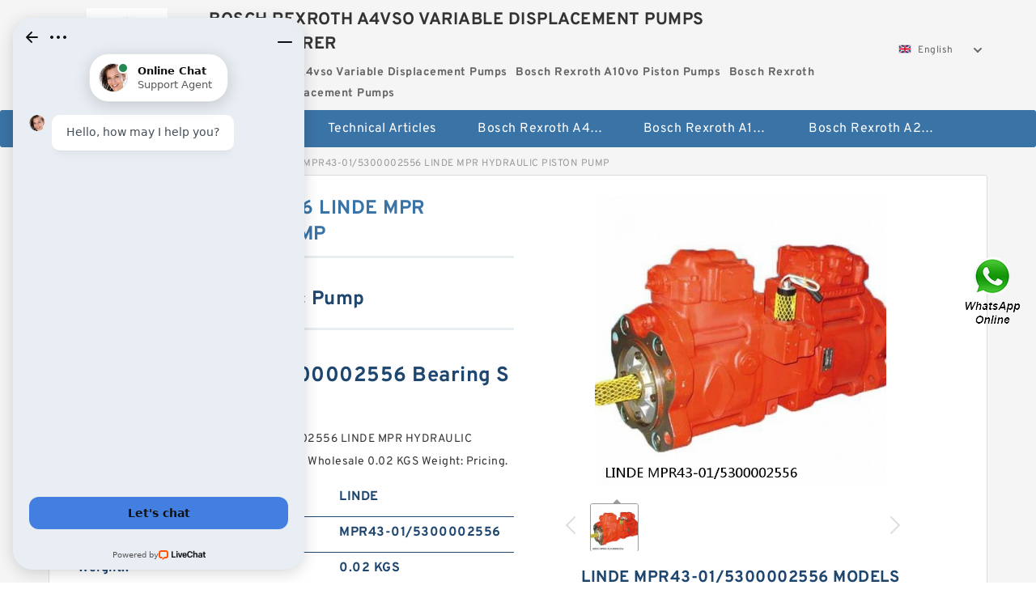

--- FILE ---
content_type: text/html; charset=UTF-8
request_url: https://www.silagemachine.com/linde-mpr43-01-5300002556-bearing/
body_size: 17642
content:
<!DOCTYPE html PUBLIC "-//W3C//DTD XHTML 1.0 Transitional//EN" "http://www.w3.org/TR/xhtml1/DTD/xhtml1-transitional.dtd">
<html xmlns="http://www.w3.org/1999/xhtml" lang="en">
<head>

<meta http-equiv="Content-Type" content="text/html; charset=utf-8" />
<meta name="viewport" content="width=device-width, initial-scale=1.0, user-scalable=no, minimum-scale=1.0, maximum-scale=1.0"/>
<title>MPR43-01/5300002556 LINDE MPR HYDRAULIC PISTON PUMP - BOSCH REXROTH A4VSO VARIABLE DISPLACEMENT PUMPS MNUFACTURER</title>
<link rel="canonical" href="https://www.silagemachine.com/linde-mpr43-01-5300002556-bearing/" />
<link rel="alternate" media="only screen and (max-width:640)" href="https://m.silagemachine.com/linde-mpr43-01-5300002556-bearing/">
<link type="text/css" rel="stylesheet" href="/media/sets/m1-parts1/common.css?v=2022021909" />
<link type="text/css" rel="stylesheet" href="/media/sets/m1-parts1/msma.css?v=2022021901" /><link type="text/css" rel="stylesheet" href="/media/sets/m1-parts1/shop.css?v=2022051002" />
<link type="text/css" rel="stylesheet" href="/media/sets/m1-parts1/bootstrap.min.css?v=2022022202" /><script type="application/ld+json">
[{"@context":"http:\/\/schema.org","@type":"Product","name":"MPR43-01\/5300002556 LINDE MPR HYDRAULIC PISTON PUMP","description":"","image":"https:\/\/www.silagemachine.com\/uploaded_images\/c665409-mpr43-01-5300002556-linde-mpr-hydraulic-piston-pump.jpg","brand":{"@type":"Brand","name":"LINDE","logo":"https:\/\/www.silagemachine.com\/uploaded_images\/682766.jpg"},"sku":"MPR43-01\/5300002556","mpn":"1699406","review":{"@type":"Review","reviewRating":{"@type":"Rating","ratingValue":"4.9","bestRating":"5"},"author":{"@type":"Person","name":"Jason"}},"aggregateRating":{"@type":"AggregateRating","ratingValue":"4.9","reviewCount":"5"},"offers":{"@type":"AggregateOffer","offerCount":"2","lowPrice":"99.99","highPrice":"199.99","priceCurrency":"USD"}}]
</script>
<link type="text/css" rel="stylesheet" href="/media/sets/trade/online-chat.min.css" />
</head>
<body>

<div class="content">
    <div class="container">
        
        <div class="header fl-clr">
        <div class="col-xs-3 col-sm-2">
            <a href="/" class="shop-logo" title="BOSCH REXROTH A4VSO VARIABLE DISPLACEMENT PUMPS MNUFACTURER"><img src="https://www.silagemachine.com/uploaded_images/682766.jpg" alt="BOSCH REXROTH A4VSO VARIABLE DISPLACEMENT PUMPS MNUFACTURER" /></a>
            </div>
            <dl class="col-xs-9 col-sm-8">
                <dt>BOSCH REXROTH A4VSO VARIABLE DISPLACEMENT PUMPS MNUFACTURER</dt>
                <dd>
                                    <strong>Bosch Rexroth A4vso Variable Displacement Pumps</strong> &nbsp;
                                    <strong>Bosch Rexroth A10vo Piston Pumps</strong> &nbsp;
                                    <strong>Bosch Rexroth A2fo Fixed Displacement Pumps</strong> &nbsp;
                                </dd>
            </dl>
                    <div class="select-flag" data-role="selectParent">
            <div class="select-box fl-clr" data-role="ShowParent">
                <span class="selectTxt" data-role="SearchShow"><img src="/media/langflags/en.png" width="16" height="11" />English</span>
                <i></i>
            </div>
            <div class="selectMenu" style="display:none;" data-role="ListType">
                <a href="https://www.silagemachine.com/"><img src="/media/langflags/en.png" width="16" height="11" />English</a>            </div>
        </div>        </div>
        </div>
                <!--header-->
   <div class="nav">
        <div class="navwidth">
            <ul>
                <li><a href="/">Home</a></li>
                <li><a href="/products.html">Stock Categories<!--<i></i>--></a>
                    <ul class="nav-list">
                                                <li><a href="https://www.silagemachine.com/bosch-rexroth-a4vso-variable-displacement-pumps/">Bosch Rexroth A4vso Variable Displacement Pumps</a></li>
                                                                                                <li><a href="https://www.silagemachine.com/bosch-rexroth-a10vo-piston-pumps/">Bosch Rexroth A10vo Piston Pumps</a></li>
                                                                                                <li><a href="https://www.silagemachine.com/bosch-rexroth-a2fo-fixed-displacement-pumps/">Bosch Rexroth A2fo Fixed Displacement Pumps</a></li>
                                                                                                <li><a href="https://www.silagemachine.com/bosch-rexroth-a11vo-axial-piston-pump/">Bosch Rexroth A11vo Axial Piston Pump</a></li>
                                                                                                <li><a href="https://www.silagemachine.com/kawasaki-k3vg-variable-displacement-axial-piston-pump/">Kawasaki K3vg Variable Displacement Axial Piston Pump</a></li>
                                                                                                <li><a href="https://www.silagemachine.com/bosch-rexroth-a7vo-variable-displacement-pumps/">Bosch Rexroth A7vo Variable Displacement Pumps</a></li>
                                                                                                <li><a href="https://www.silagemachine.com/bosch-rexroth-a10vno-axial-piston-pumps/">Bosch Rexroth A10vno Axial Piston Pumps</a></li>
                                                                                                <li><a href="https://www.silagemachine.com/bosch-rexroth-a11vlo-axial-piston-variable-pump/">Bosch Rexroth A11vlo Axial Piston Variable Pump</a></li>
                                                                                                <li><a href="https://www.silagemachine.com/bosch-rexroth-a15vso-axial-piston-pump/">Bosch Rexroth A15vso Axial Piston Pump</a></li>
                                                                                                <li><a href="https://www.silagemachine.com/kawasaki-k3v-hydraulic-pump/">Kawasaki K3v Hydraulic Pump</a></li>
                                                                                                <li><a href="https://www.silagemachine.com/bosch-rexroth-a10vso-variable-displacement-pumps/">Bosch Rexroth A10vso Variable Displacement Pumps</a></li>
                                                                                                <li><a href="https://www.silagemachine.com/bosch-rexroth-a4vg-variable-displacement-pumps/">Bosch Rexroth A4vg Variable Displacement Pumps</a></li>
                                                                                                <li><a href="https://www.silagemachine.com/bosch-rexroth-a8vo-variable-displacement-pumps/">Bosch Rexroth A8vo Variable Displacement Pumps</a></li>
                                                                                                <li><a href="https://www.silagemachine.com/bosch-rexroth-a4v-variable-pumps/">Bosch Rexroth A4v Variable Pumps</a></li>
                                                                                                <li><a href="https://www.silagemachine.com/bosch-rexroth-a2v-variable-displacement-pumps/">Bosch Rexroth A2v Variable Displacement Pumps</a></li>
                                                                                                <li><a href="https://www.silagemachine.com/kawasaki-k3vl-axial-piston-pump/">Kawasaki K3vl Axial Piston Pump</a></li>
                                                                                                <li><a href="https://www.silagemachine.com/bosch-rexroth-a11vg-hydraulic-pumps/">Bosch Rexroth A11vg Hydraulic Pumps</a></li>
                                                                                                <li><a href="https://www.silagemachine.com/kawasaki-k5v-hydraulic-pump/">Kawasaki K5v Hydraulic Pump</a></li>
                                                                                                <li><a href="https://www.silagemachine.com/bosch-rexroth-a4vtg-axial-piston-variable-pump/">Bosch Rexroth A4vtg Axial Piston Variable Pump</a></li>
                                                                                                <li><a href="https://www.silagemachine.com/bosch-rexroth-a10vg-axial-piston-variable-pump/">Bosch Rexroth A10vg Axial Piston Variable Pump</a></li>
                                                                                                <li><a href="https://www.silagemachine.com/bosch-rexroth-a4vsg-axial-piston-variable-pump/">Bosch Rexroth A4vsg Axial Piston Variable Pump</a></li>
                                                                                                <li><a href="https://www.silagemachine.com/linde-hpr-hydraulic-pump/">Linde Hpr Hydraulic Pump</a></li>
                                                                    </ul>
                </li>
                                    <li><a href="/news/">Technical  Articles</a></li>
                                                                                                <li><a href="https://www.silagemachine.com/bosch-rexroth-a4vso-variable-displacement-pumps/">Bosch Rexroth A4vso Variable Displacement Pumps</a></li>
                                                                                                                        <li><a href="https://www.silagemachine.com/bosch-rexroth-a10vo-piston-pumps/">Bosch Rexroth A10vo Piston Pumps</a></li>
                                                                                                                        <li><a href="https://www.silagemachine.com/bosch-rexroth-a2fo-fixed-displacement-pumps/">Bosch Rexroth A2fo Fixed Displacement Pumps</a></li>
                                                                                                                                                                                                                                                                                                                                                                                                                                                                </ul>
            <div class="dianji"><img src="/media/sets/m1-jixie1/t5.png"></div>
        <div class="there">
        	<div class="gbi">✖</div>
            <div class="thger">
                <p><a href="/">Home</p>
                <p><a href="/products.html">Stock Categories</a></p>
                                    <p><a href="/news/">Technical  Articles</a></p>
                                                                                                <p><a href="https://www.silagemachine.com/bosch-rexroth-a4vso-variable-displacement-pumps/">Bosch Rexroth A4vso Variable Displacement Pumps</a></p>
                                                                                                                        <p><a href="https://www.silagemachine.com/bosch-rexroth-a10vo-piston-pumps/">Bosch Rexroth A10vo Piston Pumps</a></p>
                                                                                                                        <p><a href="https://www.silagemachine.com/bosch-rexroth-a2fo-fixed-displacement-pumps/">Bosch Rexroth A2fo Fixed Displacement Pumps</a></p>
                                                                                                                                                                                                                                                                                                                                                                                                                                                                </div>
        </div>
        </div>
     </div>
<div class="container">        <!--nav-->
        <div class="crumb">
                        <p><a href="/">Home</a>&gt;<a href="/products.html">Products</a>&gt;<a href="https://www.silagemachine.com/kawasaki-k5v-hydraulic-pump/">Kawasaki K5v Hydraulic Pump</a>&gt;<span>MPR43-01/5300002556 LINDE MPR HYDRAULIC PISTON PUMP</span></p>
                
        </div>
        <!--crumb-->
        <div class="produce-show fl-clr">
            <div class="img-show col-xs-12 col-sm-12 col-md-6">
                <div class="tabContent">
                    <div class="big-img">
                        <ul>
                        <li>
                            <a href="https://www.silagemachine.com/pic-1699406.html" title="MPR43-01/5300002556 LINDE MPR HYDRAULIC PISTON PUMP image" target="_blank">
                                <img src="https://www.silagemachine.com/uploaded_images/c665409-mpr43-01-5300002556-linde-mpr-hydraulic-piston-pump.jpg" alt="MPR43-01/5300002556 LINDE MPR HYDRAULIC PISTON PUMP" />
                            </a>
                        </li>
                        </ul>
                    </div>
                    <div class="small-img">
                        <div class="scroll">
                                <ul>
                                <li class="current"><img src="https://www.silagemachine.com/uploaded_images/m665409-mpr43-01-5300002556-linde-mpr-hydraulic-piston-pump.jpg" alt="MPR43-01/5300002556 LINDE MPR HYDRAULIC PISTON PUMP" /></li>
                                </ul>
                        </div>
                        <div class="prev-next">
                        <a href="javascript:void(0);" class="prev"></a>
                        <a href="javascript:void(0);" class="next"></a>
                        </div>
                    </div>
                </div>
                <div class="ret_print">
                                        <h2>LINDE MPR43-01/5300002556 MODELS</h2>
                                        <p class="ret_ms">Need a CAD or 3D Model?</p>
                                        <div class="ad_hr"><a href="https://www.silagemachine.com/news-3587-what-is-the-purpose-of-axial-piston-pump.html">What is MPR43-01/5300002556 bearing cross reference？</a></div>
                                                            <div class="contact-btn fl-clr"><a href="/contactnow.html" rel="nofollow">Contact Now</a><a href="https://api.whatsapp.com/send?phone=+8617662977778&text=MPR43-01/5300002556 LINDE MPR HYDRAULIC PISTON PUMP From https://www.silagemachine.com/linde-mpr43-01-5300002556-bearing/" class="chat-btn" rel="nofollow">WhatsApp</a><a href="https://api.whatsapp.com/send?phone=+8617662977778&text=Be Our Agent" class="chat-btn" rel="nofollow">Be Our Agent</a></div>
                </div>
            </div>
            <div class="simple-intro col-xs-12 col-sm-12 col-md-6">
                <div class="title"><h1>MPR43-01/5300002556 LINDE MPR HYDRAULIC PISTON PUMP</h1></div>
                <div class="product-category"><span>category</span><p>Kawasaki K5v Hydraulic Pump</p></div>
        		<div class="specificati">
                                        <h2>LINDE MPR43-01/5300002556 Bearing SPECIFICATIONS</h2>
                                    </div>
                <ul>
                    <!-- Product Details -->
                    <li><p style="color: #333;">We Provide Extensive  MPR43-01/5300002556 LINDE MPR HYDRAULIC PISTON PUMP Selection And Competitive Wholesale 0.02 KGS Weight: Pricing.</p></li>                                        <!--<li><p><a href="https://www.silagemachine.com/news-3587-what-is-the-purpose-of-axial-piston-pump.html" style="font-size: 15px;">What is MPR43-01/5300002556 bearing cross reference？</a></p></li>-->
                                        <li class="specifications-list"><label>Brand Name:</label><span>LINDE</span></li>                                            <li class="specifications-list"><label>Model Number:</label><h2>MPR43-01/5300002556</h2></li>
                    
                                                                                                                                          <li class="specifications-list"><label>Weight::</label><span>0.02 KGS</span></li>
                                                                                                                             <li class="specifications-list"><label>SKU::</label><span>6315-2z-skf</span></li>
                                                                                                                             <li class="specifications-list"><label>Availability::</label><span>In Stock</span></li>
                                                                                                                             <li class="specifications-list"><label>Clearance::</label><span>Standard</span></li>
                                                                                                                             <li class="specifications-list"><label>Limiting Speed Rating (r/min)::</label><span>4500</span></li>
                                                                                                                             <li class="specifications-list"><label>Cage Type::</label><span>Steel</span></li>
                                                                                                                             <li class="specifications-list"><label>B:</label><span>37mm</span></li>
                                                                                                                             <li class="specifications-list"><label>Dynamic Load Rating (kN)::</label><span>119</span></li>
                                                                                                                                                                                                                                                                                                                                                                                                                                                                                                                         </ul>
            
            </div>
        </div>
        <div class="opacity-layer" id="opacity-layer"></div>
<div class="chat-layer">
    <div class="top">
        <input type="hidden" id="product_id" value="1699406">
        <input type="hidden" id="chat_title" value="Inquiry About MPR43-01/5300002556 LINDE MPR HYDRAULIC PISTON PUMP">
        <span class="company-name">BOSCH REXROTH A4VSO VARIABLE DISPLACEMENT PUMPS MNUFACTURER</span>
        <p><em><i class="user"></i>BOSCH REXROTH A4VSO VARIABLE DISPLACEMENT PUMPS MNUFACTURER</em><em><i class="address"></i>China</em></p>
        <a href="javascript:void(0);" class="close"></a>
    </div>
    <div class="msg-box" id="msg-box">
        <ul class="online-msg">
            <li class="left-msg"> <img src="/media/sets/trade/man.png" class="portrait"> <span><em
                        class="contactName">BOSCH REXROTH A4VSO VARIABLE DISPLACEMENT PUMPS MNUFACTURER</em><i class="startTime">2020-07-10 09:46:19</i></span>
                <div class="txt-box"> Welcome to my shop! Glad to serve you! Please send your question! </div>
            </li>
        </ul>
    </div>
    <div class="send-box">
        <ul class="sendInfo fl-clr">
            <li>
                <label>*</label>
                <input type="text" class="txt" placeholder="Email" id="chat-email" validation-group="default">
                <span id="email_info"></span></li>
            <li>
                <label>*</label>
                <input type="text" class="txt" placeholder="Whatsapp" id="whatsapp">
            </li>
        </ul>
        <div class="checkBox">
            <label>Interested In:</label>
            <span>
                <input type="checkbox" class="check" value="1">
                Price</span> <span>
                <input type="checkbox" class="check" value="2">
                Inspection Certificate</span> <span>
                <input type="checkbox" class="check" value="3">
                Product Specifications</span> <span>
                <input type="checkbox" class="check" value="4">
                Company Profile</span> </div>
        <div class="send-area">
            <div class="leftarea">
                <textarea class="area" id="sendContent"
                    placeholder="Please enter the products and specific requirements you need to purchase."></textarea>
            </div>
            <a href="javascript:void(0)" class="send-btn default"></a>
        </div>
    </div>
</div>
        <!--produce-show-->
        <div class="product-detail">
            <div class="title"><h2>                                                                                                                                                                                                    Kawasaki K5v Hydraulic Pump Product Description
                        </h2></div>
            <ul>
            <li class="specifications-list"><label>Weight::</label><span>0.02 KGS</span></li>
            <li class="specifications-list"><label>SKU::</label><span>6315-2z-skf</span></li>
            <li class="specifications-list"><label>Availability::</label><span>In Stock</span></li>
            <li class="specifications-list"><label>Clearance::</label><span>Standard</span></li>
            <li class="specifications-list"><label>Limiting Speed Rating (r/min)::</label><span>4500</span></li>
            <li class="specifications-list"><label>Cage Type::</label><span>Steel</span></li>
            <li class="specifications-list"><label>B:</label><span>37mm</span></li>
            <li class="specifications-list"><label>Dynamic Load Rating (kN)::</label><span>119</span></li>
            <li class="specifications-list"><label>Reference Speed Rating (r/min)::</label><span>9000</span></li>
            <li class="specifications-list"><label>Seals or Shields::</label><span>Two Metal Shields</span></li>
            <li class="specifications-list"><label>d:</label><span>75mm</span></li>
            <li class="specifications-list"><label>Static Load Rating (kN)::</label><span>76.5</span></li>
            <li class="specifications-list"><label>Fatigue Load Rating (kN)::</label><span>3</span></li>
            <li class="specifications-list"><label>D:</label><span>160mm</span></li>
                </ul>
        </div>

        
        <!--product-detail-->
        <div class="product-description">
            <div class="title"><!--<i></i>--><h2>LINDE MPR43-01/5300002556                                                                                                                                             MPR43-01/5300002556 LINDE MPR HYDRAULIC PISTON PUMP Product Features</h2>
            </div>
            <p>&nbsp;</p><!--start_insert_content_models--><table border="1" width="100%"><tr><td style="min-width: 100px;"><a href="/linde-bpr105-01-226000252-bearing/" title="BPR105-01/226000252 LINDE BPR HYDRAULIC PUMP">BPR105-01/226000252 LINDE BPR HYDRAULIC PUMP</a></td><td>B:190mm; d:340mm; Seals or Shields:Open Type; Static Load Rating (kN):6800; SKU:23168cck/w33-skf; Dynamic Load Rating (kN):4250; Availability:In Stock; Fatigue Load Rating (kN):480; Limiting Speed Rating (r/min):1000; Weight:210.00 KGS; D:580mm; Clearance:Standard; Cage Type:Steel; Reference Speed Rating (r/min):800; </td></tr><tr><td style="min-width: 100px;"><a href="/linde-pr75t-4210007525-bearing/" title="PR75T/4210007525 LINDE PR HYDRAULIC PUMP">PR75T/4210007525 LINDE PR HYDRAULIC PUMP</a></td><td>Basic Dynamic Radial Load Rating C:11700 N; B:19.1 mm; d:12.000 mm; Fillet Radius ra:1.00 mm; Accessories:No Shield, no Seal,; Sealed Speed Rating n3:14000 rpm; Oil Speed Rating n2:18000 rpm; Basic Static Radial Load Rating Co:6800 N; Grease Speed Rating n1:14000 rpm; D:37.0000 mm; </td></tr><tr><td style="min-width: 100px;"><a href="/kawasaki-k5v200dph1j1r-zs24-v-bearing/" title="K5V200DPH1J1R-ZS24-V KAWASAKI K5V HYDRAULIC PUMP">K5V200DPH1J1R-ZS24-V KAWASAKI K5V HYDRAULIC PUMP</a></td><td>B:22mm; Static Load Rating (kN):44; Fatigue Load Rating (kN):3.25; Weight:0.78 KGS; Seals or Shields:Open Type; Clearance:Standard; Reference Speed Rating (r/min):7500; SKU:7212-b-tvp-fag; Availability:In Stock; D:110mm; Cage Type:Plastic; d:60mm; Dynamic Load Rating (kN):56; Limiting Speed Rating (r/min):6300; </td></tr><tr><td style="min-width: 100px;"><a href="/kawasaki-k5v140dt-104l-2p29-bearing/" title="K5V140DT-104L-2P29 KAWASAKI K5V HYDRAULIC PUMP">K5V140DT-104L-2P29 KAWASAKI K5V HYDRAULIC PUMP</a></td><td>Oil Limiting Speed (r/min):56000; Preload:Medium; Seals or Shields:Open Type; Fatigue Load Rating (kN):0.137; Static Load Rating (kN):3.2; Weight:0.02 KGS; Grease Limiting Speed (r/min):38000; B:7mm; Availability:In Stock; Clearance:Standard; SKU:71805cdgb/p4-skf; Cage Type:Plastic; d:25mm; Dynamic Load Rating (kN):4.16; D:37mm; </td></tr><tr><td style="min-width: 100px;"><a href="/bosch-rexroth-kfa2fm32-62-vxk83-bearing/" title="KFA2FM32-62-VXK83 BOSCH REXROTH KFA2FO HYDRAULIC PISTON PUMP">KFA2FM32-62-VXK83 BOSCH REXROTH KFA2FO HYDRAULIC PISTON PUMP</a></td><td>Cage Type:Brass; Weight:34.40 KGS; Clearance:Standard; Dynamic Load Rating (kN):420; d:170mm; Seals or Shields:Open Type; Limiting Speed Rating (r/min):2750; Fatigue Load Rating (kN):18.1; B:72mm; D:360mm; Static Load Rating (kN):580; Reference Speed Rating (r/min):1840; SKU:7334-b-mp-uo-fag; Availability:In Stock; </td></tr><tr><td style="min-width: 100px;"><a href="/kawasaki-k5v200dph1j0r-zc24-v-bearing/" title="K5V200DPH1J0R-ZC24-V KAWASAKI K5V HYDRAULIC PUMP">K5V200DPH1J0R-ZC24-V KAWASAKI K5V HYDRAULIC PUMP</a></td><td>Clearance:Standard; Seals or Shields:Open Type; Availability:In Stock; d:190mm; SKU:22338-mb-qbl; Weight:0.02 KGS; Cage Type:Brass; D:400mm; B:132mm; </td></tr><tr><td style="min-width: 100px;"><a href="/kawasaki-k5v140dtp18mr-9tbr-v-bearing/" title="K5V140DTP18MR-9TBR-V KAWASAKI K5V HYDRAULIC PUMP">K5V140DTP18MR-9TBR-V KAWASAKI K5V HYDRAULIC PUMP</a></td><td>Static Load Rating (kN):52; Clearance:Standard; SKU:6312-m-fag; Availability:In Stock; D:130mm; Cage Type:Brass; Dynamic Load Rating (kN):81.5; Limiting Speed Rating (r/min):12000; Seals or Shields:Open Type; Fatigue Load Rating (kN):3.4; Reference Speed Rating (r/min):6700; Weight:1.75 KGS; d:60mm; B:31mm; </td></tr><tr><td style="min-width: 100px;"><a href="/linde-bpr140-01-2270002502-bearing/" title="BPR140-01/2270002502 LINDE BPR HYDRAULIC PUMP">BPR140-01/2270002502 LINDE BPR HYDRAULIC PUMP</a></td><td>B:0.625 Inch; SKU:ms5ac-hoffmann; d:0.5 Inch; D:1.625 Inch; Weight:0.02 KGS; Seals or Shields:Open Type; Availability:In Stock; Clearance:Standard; </td></tr><tr><td style="min-width: 100px;"><a href="/linde-bpr260-01-2290002562-bearing/" title="BPR260-01/2290002562 LINDE BPR HYDRAULIC PUMP">BPR260-01/2290002562 LINDE BPR HYDRAULIC PUMP</a></td><td>Bearing designation:3204 &nbsp;; Oil:11 000 min-1; d:20 &nbsp;; da:25 min; Da:42 max; rs (min):1 mm; Pu:0.682 kN; a:31 mm; Static (Cor):15.000 kN; D:47 mm; Dynamic (Cr):19.905 kN; ra:1 max; B:20.6 mm; Weight:0.17 kg; Grease:9 400 min-1; </td></tr><tr><td style="min-width: 100px;"><a href="/kawasaki-k5v80dt-1lcr-9c05-bearing/" title="K5V80DT-1LCR-9C05 KAWASAKI K5V HYDRAULIC PUMP">K5V80DT-1LCR-9C05 KAWASAKI K5V HYDRAULIC PUMP</a></td><td>Category:Flange Block; Inventory:0.0; Minimum Buy Quantity:N/A; Weight:4.54; Product Group:M06288; Number of Mounting Holes:4; Mounting Method:Eccentric Collar; Housing Style:4 Bolt Square Flange Block; Rolling Element:Spherical Roller Bearing; Housing Material:Cast Steel; Expansion / Non-expansion:Non-expansion; Mounting Bolts:1/2 Inch; Relubricatable:Yes; Insert Part Number:22208; Seals:Triple Lip Nitrile Rubber; </td></tr><tr><td style="min-width: 100px;"><a href="/kawasaki-k5v140dtp1x9r-5e19-bearing/" title="K5V140DTP1X9R-5E19 KAWASAKI K5V HYDRAULIC PUMP">K5V140DTP1X9R-5E19 KAWASAKI K5V HYDRAULIC PUMP</a></td><td>Seals or Shields:Open Type; Clearance:C3; D:120mm; Availability:In Stock; Cage Type:Steel; d:55mm; Weight:0.02 KGS; B:29mm; SKU:21311-e1-c3-qbl; </td></tr><tr><td style="min-width: 100px;"><a href="/linde-bpr140-01-227000255-bearing/" title="BPR140-01/227000255 LINDE BPR HYDRAULIC PUMP">BPR140-01/227000255 LINDE BPR HYDRAULIC PUMP</a></td><td>Clearance:Standard; Dynamic Load Rating (kN):7.61; Availability:In Stock; B:10mm; Cage Type:Plastic; d:12mm; Seals or Shields:Open Type; Limiting Speed Rating (r/min):26000; Fatigue Load Rating (kN):0.16; Static Load Rating (kN):3.8; D:32mm; Weight:0.02 KGS; Reference Speed Rating (r/min):26000; SKU:7201becbp-skf; </td></tr><tr><td style="min-width: 100px;"><a href="/bosch-rexroth-a8v55-bearing/" title="A8V55 BOSCH REXROTH A8V AXIAL PISTON VARIABLE DOUBLE PUMP">A8V55 BOSCH REXROTH A8V AXIAL PISTON VARIABLE DOUBLE PUMP</a></td><td>B:27mm; Cage Type:Steel; Seals or Shields:Two Rubber Seals; Reference Speed Rating (r/min):10000; SKU:63102rs-timken; Static Load Rating (kN):35.3; Clearance:Standard; d:50mm; Weight:1.09 KGS; Availability:In Stock; Dynamic Load Rating (kN):57.5; D:110mm; Limiting Speed Rating (r/min):7200; </td></tr><tr><td style="min-width: 100px;"><a href="/linde-hr12-5-4160005155-bearing/" title="HR12-5/4160005155 LINDE PR HYDRAULIC PUMP">HR12-5/4160005155 LINDE PR HYDRAULIC PUMP</a></td><td>Cage Type:Brass; Limiting Speed Rating (r/min):14000; Static Load Rating (kN):26.5; Clearance:Standard; Weight:0.45 KGS; Availability:In Stock; SKU:7209-b-mp-fag; d:45mm; Dynamic Load Rating (kN):36; Fatigue Load Rating (kN):1.84; Seals or Shields:Open Type; Reference Speed Rating (r/min):10000; B:19mm; D:85mm; </td></tr></table><p>&nbsp;</p><!--end_insert_content_models--><p>&nbsp;</p><!--start_insert_products_specs_table--><table border="1" width="90%"><tr><td>No.</td><td>Brand</td><td align="center">E</td><td align="center">d</td><td align="center">b</td><td align="center">a</td><td align="center">B</td><td align="center">F</td><td align="center">D</td><td align="center">s</td></tr><tr><td>HR20-9/4180005158</td><td>LINDE</td><td align="center"> - </td><td align="center">55mm</td><td align="center"> - </td><td align="center"> - </td><td align="center">48mm</td><td align="center"> - </td><td align="center">120mm</td><td align="center"> - </td></tr><tr><td>KFA2FO45/61R-DEK64</td><td>BOSCH REXROTH</td><td align="center"> - </td><td align="center">90mm</td><td align="center"> - </td><td align="center"> - </td><td align="center">40mm</td><td align="center"> - </td><td align="center">160mm</td><td align="center"> - </td></tr><tr><td>MPR43-01/5300002502</td><td>LINDE</td><td align="center"> - </td><td align="center">60mm</td><td align="center"> - </td><td align="center"> - </td><td align="center">31mm</td><td align="center"> - </td><td align="center">130mm</td><td align="center"> - </td></tr><tr><td>K5V200S-149R-5L39</td><td>KAWASAKI</td><td align="center"> - </td><td align="center">45mm</td><td align="center"> - </td><td align="center"> - </td><td align="center">12mm</td><td align="center"> - </td><td align="center">68mm</td><td align="center"> - </td></tr><tr><td>KVA7VO80DRS-63L-MEK64</td><td>BOSCH REXROTH</td><td align="center"> - </td><td align="center">110mm</td><td align="center"> - </td><td align="center"> - </td><td align="center">80mm</td><td align="center"> - </td><td align="center">240mm</td><td align="center"> - </td></tr><tr><td>K5V140DTP1T9R-9N2A</td><td>KAWASAKI</td><td align="center"> - </td><td align="center">4mm</td><td align="center"> - </td><td align="center"> - </td><td align="center">5mm</td><td align="center"> - </td><td align="center">13mm</td><td align="center"> - </td></tr><tr><td>A7VSL1000EL51LZFOD-SO</td><td>BOSCH REXROTH</td><td align="center"> - </td><td align="center">70.000 mm</td><td align="center"> - </td><td align="center"> - </td><td align="center">66.70 mm</td><td align="center"> - </td><td align="center">150.0000 mm</td><td align="center"> - </td></tr><tr><td>KVA7VO107DRS-63R-MEK64-S-C</td><td>BOSCH REXROTH</td><td align="center"> - </td><td align="center">20mm</td><td align="center"> - </td><td align="center"> - </td><td align="center">14mm</td><td align="center"> - </td><td align="center">47mm</td><td align="center"> - </td></tr><tr><td>K5V200SH149R-5L4D</td><td>KAWASAKI</td><td align="center"> - </td><td align="center">105.000 mm</td><td align="center"> - </td><td align="center"> - </td><td align="center">65.10 mm</td><td align="center"> - </td><td align="center">190.0000 mm</td><td align="center"> - </td></tr><tr><td>BPR140-01/227000255</td><td>LINDE</td><td align="center"> - </td><td align="center">12mm</td><td align="center"> - </td><td align="center"> - </td><td align="center">10mm</td><td align="center"> - </td><td align="center">32mm</td><td align="center"> - </td></tr><tr><td>A8V80SR</td><td>BOSCH REXROTH</td><td align="center"> - </td><td align="center">75.000 mm</td><td align="center"> - </td><td align="center"> - </td><td align="center">37.00 mm</td><td align="center"> - </td><td align="center">160.0000 mm</td><td align="center"> - </td></tr><tr><td>A7VSL250LV 51 LZFOO-SO</td><td>BOSCH REXROTH</td><td align="center"> - </td><td align="center">25mm</td><td align="center"> - </td><td align="center"> - </td><td align="center">17mm</td><td align="center"> - </td><td align="center">62mm</td><td align="center"> - </td></tr><tr><td>BPR75-01/2250002501</td><td>LINDE</td><td align="center"> - </td><td align="center">85mm</td><td align="center"> - </td><td align="center"> - </td><td align="center">41mm</td><td align="center"> - </td><td align="center">180mm</td><td align="center"> - </td></tr><tr><td>A A7V-SL500HD 51LZH0D</td><td>BOSCH REXROTH</td><td align="center"> - </td><td align="center">95 mm</td><td align="center"> - </td><td align="center"> - </td><td align="center">43 mm</td><td align="center"> - </td><td align="center">170 mm</td><td align="center"> - </td></tr><tr><td>KVAA7VO80DRS/63R-MSC67</td><td>BOSCH REXROTH</td><td align="center"> - </td><td align="center"> - </td><td align="center"> - </td><td align="center"> - </td><td align="center"> - </td><td align="center"> - </td><td align="center"> - </td><td align="center"> - </td></tr><tr><td>MPR50-01/22060002505</td><td>LINDE</td><td align="center"> - </td><td align="center">200mm</td><td align="center"> - </td><td align="center"> - </td><td align="center">98mm</td><td align="center"> - </td><td align="center">360mm</td><td align="center"> - </td></tr><tr><td>PR140T/4230007525</td><td>LINDE</td><td align="center"> - </td><td align="center">0.5 Inch</td><td align="center"> - </td><td align="center"> - </td><td align="center">0.25 Inch</td><td align="center"> - </td><td align="center">1.125 Inch</td><td align="center"> - </td></tr><tr><td>KFA2FO125-62-MEK64</td><td>BOSCH REXROTH</td><td align="center"> - </td><td align="center">55mm</td><td align="center"> - </td><td align="center"> - </td><td align="center">43mm</td><td align="center"> - </td><td align="center">120mm</td><td align="center"> - </td></tr><tr><td>K5V200DPH1J0R-ZC24-V</td><td>KAWASAKI</td><td align="center"> - </td><td align="center">190mm</td><td align="center"> - </td><td align="center"> - </td><td align="center">132mm</td><td align="center"> - </td><td align="center">400mm</td><td align="center"> - </td></tr><tr><td>MPR63-01/5310002555</td><td>LINDE</td><td align="center"> - </td><td align="center">140mm</td><td align="center"> - </td><td align="center"> - </td><td align="center">88mm</td><td align="center"> - </td><td align="center">250mm</td><td align="center"> - </td></tr><tr><td>HR25-9/4190005159</td><td>LINDE</td><td align="center"> - </td><td align="center">35mm</td><td align="center"> - </td><td align="center"> - </td><td align="center">17mm</td><td align="center"> - </td><td align="center">72mm</td><td align="center"> - </td></tr><tr><td>K5V140DTP1DLR-9TAS-FV</td><td>KAWASAKI</td><td align="center"> - </td><td align="center">75mm</td><td align="center"> - </td><td align="center"> - </td><td align="center">20mm</td><td align="center"> - </td><td align="center">115mm</td><td align="center"> - </td></tr><tr><td>A A7V-SL 1000 HD 51LZHOD-SO</td><td>BOSCH REXROTH</td><td align="center"> - </td><td align="center">15.000 mm</td><td align="center"> - </td><td align="center"> - </td><td align="center">9.00 mm</td><td align="center"> - </td><td align="center">32.0000 mm</td><td align="center"> - </td></tr></table><!--end_insert_products_specs_table--><!--start_insert_video--><p>&nbsp;</p><div class="videoEmbed" style="text-align: center;"><iframe allowfullscreen="" frameborder="0" height="349" mozallowfullscreen="" src="https://www.youtube.com/embed/Ep5dF5RzwwQ" webkitallowfullscreen="" width="560"></iframe></div><div style="text-align: center;"><h2>MPR43-01/5300002556 LINDE MPR HYDRAULIC PISTON PUMP Video</h2><p>&nbsp;</p></div><!--end_insert_video--><!--start_insert_google_data--><div class="product-row"><div class="news-item">
<div class="date"></div>
<div class="news-title"><h3>Kawasaki K3V/K5V Series Pump - GS Global Resources</h3></div>
<div class="news-summary clear">The K3V/K5V Series are variable displacement axial piston pumps of swash plate design, suitable for use in mobile applications. Various rotary group layouts, ...</div>
<div class="clear"></div></div><div class="news-item">
<div class="date"></div>
<div class="news-title"><h3>Kawasaki K5V Search by PUMPS - MH Hydraulics</h3></div>
<div class="news-summary clear">MH Hydraulics. Log in. Log in. Email address / Contact No : Password : ... Kawasaki K5V Search by PUMPS. 75 results. Show filters Hide filters. Brands.</div>
<div class="clear"></div></div><div class="news-item">
<div class="date"></div>
<div class="news-title"><h3>Swash-plate Type Axial Piston Pumps for Open Circuits in ...</h3></div>
<div class="news-summary clear">by Kawasaki's hydraulic school. ... approval by Kawasaki. It may cause troubles ... (viewed from shaft end). •Variation of pump displacement. K3V. K5V.15 pages</div>
<div class="clear"></div></div><div class="news-item">
<div class="date"></div>
<div class="news-title"><h3>Kawasaki Replacement Spare Parts - Hydraulex</h3></div>
<div class="news-summary clear">Stocking OEM Kawasaki Hydraulic Parts for: K3V63, K3V112, K3V140, K3V180, K3V280, K5V140, K5V160, K5V200, MB750, MX750, and many more. Get a Free Quote now!</div>
<div class="clear"></div></div><div class="news-item">
<div class="date"></div>
<div class="news-title"><h3>Kawasaki K3V, K5V, K7V Axial Piston Pumps</h3></div>
<div class="news-summary clear">The Kawasaki K3V | K5V | 7V pump range meets the demands of hydraulic excavators and other mobile machinery and industrial vehicles.</div>
<div class="clear"></div></div><div class="news-item">
<div class="date"></div>
<div class="news-title"><h3>Hydraulic Pump Solenoid Valve KDRDE5KR-20 ... - eBay</h3></div>
<div class="news-summary clear">Find many great new & used options and get the best deals for Hydraulic Pump Solenoid Valve KDRDE5KR-20/40C07-203A-109 for Kawasaki K3V,K5V at the best ...</div>
<div class="clear"></div></div><div class="news-item">
<div class="date"></div>
<div class="news-title"><h3>K3V / K5V series | Kawasaki Heavy Industries, Ltd.</h3></div>
<div class="news-summary clear">The K3V / K5V series are variable displacement axial piston pumps of swash plate design, suitable for use in mobile applications such as Excavators, Cranes, ...</div>
<div class="clear"></div></div><div class="news-item">
<div class="date"></div>
<div class="news-title"><h3>Hydraulic axial piston pump - K5V series - DirectIndustry</h3></div>
<div class="news-summary clear">Find out all of the information about the Kawasaki Precision Machinery product: hydraulic axial piston pump K5V series. Contact a supplier or the parent ...</div>
<div class="clear"></div></div><div class="news-item">
<div class="date"></div>
<div class="news-title"><h3>Hydraulic main pump K3V, K5V series Kawasaki | FAQ</h3></div>
<div class="news-summary clear">Control valve spools are neutral, High negacon pressure comes up to pilot piston. The pilot piston makes spool move to decrease oil flow. ... When move spools, ...</div>
<div class="clear"></div></div><div class="news-item">
<div class="date"></div>
<div class="news-title"><h3>K3V/K5V/K7V - Kawasaki Precision Machinery</h3></div>
<div class="news-summary clear">The K3V/K5V/K7V pump range has been specifically designed to meet the demands of hydraulic excavators and other mobile machinery.</div>
<div class="clear"></div></div></div><!--end_insert_google_data-->
        </div>
        
        		<div class="product-inter">
        <div class="title">
            <h2>LINDE MPR43-01/5300002556 INTERCHANGE</h2>
        </div>
        <div class="interchangeable-products">
        	<p>Kawasaki K5v Hydraulic Pump Part series MPR43-01/5300002556 is a potential replacement for these common bearing part numbers:</p>
            <ul>
            	<li class="col-xs-12 col-sm-6 col-md-6"><p><label>NSK</label><span>MPR43-01/5300002556</span></p></li>
                <li class="col-xs-12 col-sm-6 col-md-6"><p><label>SKF</label><span>MPR43-01/5300002556</span></p></li>
                <li class="col-xs-12 col-sm-6 col-md-6"><p><label>NTN</label><span>MPR43-01/5300002556</span></p></li>
                <li class="col-xs-12 col-sm-6 col-md-6"><p><label>FAG</label><span>MPR43-01/5300002556</span></p></li>
                <li class="col-xs-12 col-sm-6 col-md-6"><p><label>TIMKEN</label><span>MPR43-01/5300002556</span></p></li>
                <li class="col-xs-12 col-sm-6 col-md-6"><p><label>KOYO</label><span>MPR43-01/5300002556</span></p></li>
                <li class="col-xs-12 col-sm-6 col-md-6"><p><label>NACHI</label><span>MPR43-01/5300002556</span></p></li>
                <li class="col-xs-12 col-sm-6 col-md-6"><p><label>DODGE</label><span>MPR43-01/5300002556</span></p></li>
            </ul>
        </div>	
            </div>
        <!-- BEGIN COMMENT LIST -->
        <!-- END COMMENT LIST -->
        <!-- BEGIN PAGER -->
        <div class="main-content fl-clr">
            <div class="right-content" style="width: 980px; margin-left: 0;/* FIXME: */">
            </div>
        </div>
        <!-- END PAGER -->
        <!--product-description-->
 <div class="container">       

        <div class="contact-us">
            <div class="title"><h3>Contact Us</h3></div>
            <div class="contact-info fl-clr">
                <div class="left-list col-xs-12 col-sm-12 col-md-4">
                    <img src="https://www.silagemachine.com/uploaded_images/682766.jpg" alt="" />
                    <dl>
                        <dt>BOSCH REXROTH A4VSO VARIABLE DISPLACEMENT PUMPS MNUFACTURER</dt>
                        <dd><span>Address</span></dd>
                        <dd><span>Phone(Working Time)</span></dd>
                        <dd><span>Fax</span></dd>
                    </dl>
                </div>
                <div class="right-list col-xs-12 col-sm-12 col-md-8">
                    <form action="/contactsave.html" id="form-inquiry" method="POST">
                    <ul class="fl-clr">
                        <li><label><i>*</i>Email</label><input type="text" class="txt1" id="email" name="email" value="" placeholder="Please Enter your Email Address" /></li>
                        <li><label><i></i>To</label>BOSCH REXROTH A4VSO VARIABLE DISPLACEMENT PUMPS MNUFACTURER</li>
                        <li><label><i>*</i>Subject</label><input type="text" class="txt1 txt-val" id="subject" name="subject" value="Inquiry About MPR43-01/5300002556 LINDE MPR HYDRAULIC PISTON PUMP" /></li>
                        <li class="fl-clr"><label><i></i>Quick question</label><div class="select fl-clr">
                            <ul class="fl-clr">
                                <li class="select">
                                    <a class="select-box" id="slt2" onclick="boxOut(2)">
                                        <span class="selectTxt" id="selectTxt2">Quick question</span>
                                        <i class="select-btn"><a href="javascript:void(0)" class="search-btn"></a></i>
                                    </a>
                                    <span class="selectMenu" id="selectMenu2" style="display:none;">
                                       <a href="javascript:void(0)" onclick="getvalue('Quick question','2')">Quick question</a>
                                       <a href="javascript:void(0)" onclick="getvalue('I&#039;m very interested in your products; could you send me some detail reference information?','2')">I'm very interested in your products; could you send me some detail reference information?</a>
                                       <a href="javascript:void(0)" onclick="getvalue('Please send me detail product specification, thank you!','2')">Please send me detail product specification, thank you!</a>
                                       <a href="javascript:void(0)" onclick="getvalue('May I be an agency of your products,and what&#039;s yourterms?','2')">May I be an agency of your products,and what's yourterms?</a>
                                       <a href="javascript:void(0)" onclick="getvalue('We intend to purchase this product, would you please send me the quotation and minimum order quantity?','2')">We intend to purchase this product, would you please send me the quotation and minimum order quantity?</a>
                                    </span>
                                </li>
                            </ul>
                        </div>
                        <div class="tips">&nbsp;<em>This feature is Quick question function, select the corresponding question types, automatically enter the corresponding problem, remove your trouble of typing<i></i></em></div></li>
                        <li class="area-li"><label><i>*</i>Message</label>
                        <textarea class="area" id="area" name="message" placeholder="For the best results, we recommend including the following details:
-Self introduction
-Required specifications
-Inquire about price/MOQ"></textarea></li>
                    </ul>
                    <div class="send-btn"><a href="">Send Now</a></div>
                    </form>
                </div>
            </div>
        </div>    <div class="product-categories">
        <div class="title">
                <h3>LINDE MPR43-01/5300002556 Technical Articles</h3>
                
        </div>
        <table cellpadding="0" cellspacing="0">

            <tr>
                <td style="padding-bottom:17px;"><a href="https://www.silagemachine.com/news-3793-how-do-you-adjust-a-hydraulic-piston-pump.html" title="How do you adjust a hydraulic piston pump?" style="font-size: 20px;font-weight: 700;width: 82%;">How do you adjust a hydraulic piston pump?</a><dd style="line-height: 21px  ;padding-left: 14px;">   how to adjust a constant pressure pump - SEBHYDRO The Rexroth "A4V" pump is a variable displacement piston pump that can be used  Note: It is common for hydraulic systems with constant pressure pumps to   When and How to Adjust a Load-sensing Hydraulic...</dd></td>
            </tr>


            <tr>
                <td style="padding-bottom:17px;"><a href="https://www.silagemachine.com/news-3794-how-does-a-axial-piston-pump-work.html" title="How does a axial piston pump work?" style="font-size: 20px;font-weight: 700;width: 82%;">How does a axial piston pump work?</a><dd style="line-height: 21px  ;padding-left: 14px;">   Axial piston pump - WikipediaAn axial piston pump is a positive displacement pump that has a number of pistons in a circular array within a cylinder block.  How a Hydraulic Piston Pump Works - Western HydrostaticsFeb 2, 2018 — Axial pumps are referred to...</dd></td>
            </tr>


            <tr>
                <td style="padding-bottom:17px;"><a href="https://www.silagemachine.com/news-3795-how-does-an-axial-piston-pump-change-displacement.html" title="How does an axial-piston pump change displacement?" style="font-size: 20px;font-weight: 700;width: 82%;">How does an axial-piston pump change displacement?</a><dd style="line-height: 21px  ;padding-left: 14px;">   Modeling and Performance Improvement of the Constant by SH Park · Cited by 7 — The pressure regulators of swashplate-type variable displacement axial piston pumps (VDAPP) control the swivel angle, which changes the amount of flow rate to   What is the...</dd></td>
            </tr>

        </table>
    </div>
<div class="recom-product">
            <div class="title">
                <h3>Kawasaki K5v Hydraulic Pump CATEGORIES</h3>
            </div>
            <ul class="fl-clr">
                <li class="col-xs-12 col-sm-6 col-md-6"><em></em>
                    <a href="https://www.silagemachine.com/bosch-rexroth-a4vso-variable-displacement-pumps/" rel="nofollow"><strong>Bosch Rexroth A4vso Variable Displacement Pumps</strong></a>
                </li>
                <li class="col-xs-12 col-sm-6 col-md-6"><em></em>
                    <a href="https://www.silagemachine.com/bosch-rexroth-a10vo-piston-pumps/" rel="nofollow"><strong>Bosch Rexroth A10vo Piston Pumps</strong></a>
                </li>
                <li class="col-xs-12 col-sm-6 col-md-6"><em></em>
                    <a href="https://www.silagemachine.com/bosch-rexroth-a2fo-fixed-displacement-pumps/" rel="nofollow"><strong>Bosch Rexroth A2fo Fixed Displacement Pumps</strong></a>
                </li>
                <li class="col-xs-12 col-sm-6 col-md-6"><em></em>
                    <a href="https://www.silagemachine.com/bosch-rexroth-a11vo-axial-piston-pump/" rel="nofollow"><strong>Bosch Rexroth A11vo Axial Piston Pump</strong></a>
                </li>
                <li class="col-xs-12 col-sm-6 col-md-6"><em></em>
                    <a href="https://www.silagemachine.com/kawasaki-k3vg-variable-displacement-axial-piston-pump/" rel="nofollow"><strong>Kawasaki K3vg Variable Displacement Axial Piston Pump</strong></a>
                </li>
                <li class="col-xs-12 col-sm-6 col-md-6"><em></em>
                    <a href="https://www.silagemachine.com/bosch-rexroth-a7vo-variable-displacement-pumps/" rel="nofollow"><strong>Bosch Rexroth A7vo Variable Displacement Pumps</strong></a>
                </li>
                <li class="col-xs-12 col-sm-6 col-md-6"><em></em>
                    <a href="https://www.silagemachine.com/bosch-rexroth-a10vno-axial-piston-pumps/" rel="nofollow"><strong>Bosch Rexroth A10vno Axial Piston Pumps</strong></a>
                </li>
                <li class="col-xs-12 col-sm-6 col-md-6"><em></em>
                    <a href="https://www.silagemachine.com/bosch-rexroth-a11vlo-axial-piston-variable-pump/" rel="nofollow"><strong>Bosch Rexroth A11vlo Axial Piston Variable Pump</strong></a>
                </li>
                <li class="col-xs-12 col-sm-6 col-md-6"><em></em>
                    <a href="https://www.silagemachine.com/bosch-rexroth-a15vso-axial-piston-pump/" rel="nofollow"><strong>Bosch Rexroth A15vso Axial Piston Pump</strong></a>
                </li>
                <li class="col-xs-12 col-sm-6 col-md-6"><em></em>
                    <a href="https://www.silagemachine.com/kawasaki-k3v-hydraulic-pump/" rel="nofollow"><strong>Kawasaki K3v Hydraulic Pump</strong></a>
                </li>
                <li class="col-xs-12 col-sm-6 col-md-6"><em></em>
                    <a href="https://www.silagemachine.com/bosch-rexroth-a10vso-variable-displacement-pumps/" rel="nofollow"><strong>Bosch Rexroth A10vso Variable Displacement Pumps</strong></a>
                </li>
                <li class="col-xs-12 col-sm-6 col-md-6"><em></em>
                    <a href="https://www.silagemachine.com/bosch-rexroth-a4vg-variable-displacement-pumps/" rel="nofollow"><strong>Bosch Rexroth A4vg Variable Displacement Pumps</strong></a>
                </li>
                <li class="col-xs-12 col-sm-6 col-md-6"><em></em>
                    <a href="https://www.silagemachine.com/bosch-rexroth-a8vo-variable-displacement-pumps/" rel="nofollow"><strong>Bosch Rexroth A8vo Variable Displacement Pumps</strong></a>
                </li>
                <li class="col-xs-12 col-sm-6 col-md-6"><em></em>
                    <a href="https://www.silagemachine.com/bosch-rexroth-a4v-variable-pumps/" rel="nofollow"><strong>Bosch Rexroth A4v Variable Pumps</strong></a>
                </li>
                <li class="col-xs-12 col-sm-6 col-md-6"><em></em>
                    <a href="https://www.silagemachine.com/bosch-rexroth-a2v-variable-displacement-pumps/" rel="nofollow"><strong>Bosch Rexroth A2v Variable Displacement Pumps</strong></a>
                </li>
                <li class="col-xs-12 col-sm-6 col-md-6"><em></em>
                    <a href="https://www.silagemachine.com/kawasaki-k3vl-axial-piston-pump/" rel="nofollow"><strong>Kawasaki K3vl Axial Piston Pump</strong></a>
                </li>
                <li class="col-xs-12 col-sm-6 col-md-6"><em></em>
                    <a href="https://www.silagemachine.com/bosch-rexroth-a11vg-hydraulic-pumps/" rel="nofollow"><strong>Bosch Rexroth A11vg Hydraulic Pumps</strong></a>
                </li>
                <li class="col-xs-12 col-sm-6 col-md-6"><em></em>
                    <a href="https://www.silagemachine.com/kawasaki-k5v-hydraulic-pump/" rel="nofollow"><strong>Kawasaki K5v Hydraulic Pump</strong></a>
                </li>
                <li class="col-xs-12 col-sm-6 col-md-6"><em></em>
                    <a href="https://www.silagemachine.com/bosch-rexroth-a4vtg-axial-piston-variable-pump/" rel="nofollow"><strong>Bosch Rexroth A4vtg Axial Piston Variable Pump</strong></a>
                </li>
                <li class="col-xs-12 col-sm-6 col-md-6"><em></em>
                    <a href="https://www.silagemachine.com/bosch-rexroth-a10vg-axial-piston-variable-pump/" rel="nofollow"><strong>Bosch Rexroth A10vg Axial Piston Variable Pump</strong></a>
                </li>
                <li class="col-xs-12 col-sm-6 col-md-6"><em></em>
                    <a href="https://www.silagemachine.com/bosch-rexroth-a4vsg-axial-piston-variable-pump/" rel="nofollow"><strong>Bosch Rexroth A4vsg Axial Piston Variable Pump</strong></a>
                </li>
                <li class="col-xs-12 col-sm-6 col-md-6"><em></em>
                    <a href="https://www.silagemachine.com/linde-hpr-hydraulic-pump/" rel="nofollow"><strong>Linde Hpr Hydraulic Pump</strong></a>
                </li>
            </ul>
            <div class="slide-more">
                <a href="javascript:void(0);">More</a><i></i>
            </div>
        </div>
        <!--product categories-->
        <div class="new-products">
            <div class="title">
                        <h3>Customers Who Viewed LINDE MPR43-01/5300002556 Bearing Also Viewed</h3>
                        </div>
            <div class="tab-content">
                <div class="tabs-list" id="tabs-list">
                    <ul class="fl-clr">
                        <li><a href="https://www.silagemachine.com/bosch-rexroth-a7vsl1000hd51lzhod-so-bearing/" title="A7VSL1000HD51LZHOD-SO BOSCH REXROTH A7VSL HYDRAULIC PISTON PUMP"><img src="https://www.silagemachine.com/uploaded_images/c655789-a7vsl1000hd51lzhod-so-bosch-rexroth-a7vsl-hydraulic-piston-pump.jpg" alt="" /><i>A7VSL1000HD51LZHOD-SO BOSCH REXROTH A7VSL HYDRAULIC PISTON PUMP</i></a></li>
                        <li><a href="https://www.silagemachine.com/kawasaki-k5v200dph1kmr-yt0k-hv-bearing/" title="K5V200DPH1KMR-YT0K-HV KAWASAKI K5V HYDRAULIC PUMP"><img src="https://www.silagemachine.com/uploaded_images/c662001-k5v200dph1kmr-yt0k-hv-kawasaki-k5v-hydraulic-pump.jpg" alt="" /><i>K5V200DPH1KMR-YT0K-HV KAWASAKI K5V HYDRAULIC PUMP</i></a></li>
                        <li><a href="https://www.silagemachine.com/kawasaki-k5v200dth10zr-9n0z-v-bearing/" title="K5V200DTH10ZR-9N0Z-V KAWASAKI K5V HYDRAULIC PUMP"><img src="https://www.silagemachine.com/uploaded_images/c678077-k5v200dth10zr-9n0z-v-kawasaki-k5v-hydraulic-pump.jpg" alt="" /><i>K5V200DTH10ZR-9N0Z-V KAWASAKI K5V HYDRAULIC PUMP</i></a></li>
                        <li><a href="https://www.silagemachine.com/kawasaki-k5v80dtp100r-0e02-a-bearing/" title="K5V80DTP100R-0E02-A KAWASAKI K5V HYDRAULIC PUMP"><img src="https://www.silagemachine.com/uploaded_images/c681993-k5v80dtp100r-0e02-a-kawasaki-k5v-hydraulic-pump.jpg" alt="" /><i>K5V80DTP100R-0E02-A KAWASAKI K5V HYDRAULIC PUMP</i></a></li>
                        <li><a href="https://www.silagemachine.com/bosch-rexroth-kfa2fo80-61r-dek64-g-bearing/" title="KFA2FO80/61R-DEK64 *G* BOSCH REXROTH KFA2FO HYDRAULIC PISTON PUMP"><img src="https://www.silagemachine.com/uploaded_images/c681992-kfa2fo80-61r-dek64-g-bosch-rexroth-kfa2fo-hydraulic-piston-pump.jpg" alt="" /><i>KFA2FO80/61R-DEK64 *G* BOSCH REXROTH KFA2FO HYDRAULIC PISTON PUMP</i></a></li>
                    </ul>
                </div>
            </div>
        </div>
        </div>
        <!--new-products-->
    </div>
    <!--container-->
</div>
<!--content-->
<div style="clear:both; height:60px; width:100%;background-color:#f5f5f5;">&nbsp;</div>

<div class="footer">
<div class="container">
    <div class="foot">
        <ul class="col-xs-12 col-sm-12 col-md-6">
            <li><a href="/aboutus.html" rel="nofollow">About Us</a>|</li>
            <li><a href="/contactus.html" rel="nofollow">Contact Us</a>|</li>
            <li><a href="/directory.html">Site Map</a></li>
            <li><a href="/sitemap/product.xml">Sitemaps</a></li>
        </ul>
<p class="col-xs-12 col-sm-12 col-md-6">BOSCH REXROTH A4VSO VARIABLE DISPLACEMENT PUMPS MNUFACTURER. Copyright © 2017 - 2026 All Rights Reserved.</p>
    </div>
</div>
</div>   <div class="nav nav-fixed">
        <div class="navwidth">
            <ul>
                <li><a href="/">Home</a></li>
                <li><a href="/products.html">Stock Categories<!--<i></i>--></a>
                    <ul class="nav-list" style="width:228px;">
                                                <li><a href="https://www.silagemachine.com/bosch-rexroth-a4vso-variable-displacement-pumps/">Bosch Rexroth A4vso Variable Displacement Pumps</a></li>
                                                                                                <li><a href="https://www.silagemachine.com/bosch-rexroth-a10vo-piston-pumps/">Bosch Rexroth A10vo Piston Pumps</a></li>
                                                                                                <li><a href="https://www.silagemachine.com/bosch-rexroth-a2fo-fixed-displacement-pumps/">Bosch Rexroth A2fo Fixed Displacement Pumps</a></li>
                                                                                                <li><a href="https://www.silagemachine.com/bosch-rexroth-a11vo-axial-piston-pump/">Bosch Rexroth A11vo Axial Piston Pump</a></li>
                                                                                                <li><a href="https://www.silagemachine.com/kawasaki-k3vg-variable-displacement-axial-piston-pump/">Kawasaki K3vg Variable Displacement Axial Piston Pump</a></li>
                                                                                                <li><a href="https://www.silagemachine.com/bosch-rexroth-a7vo-variable-displacement-pumps/">Bosch Rexroth A7vo Variable Displacement Pumps</a></li>
                                                                                                <li><a href="https://www.silagemachine.com/bosch-rexroth-a10vno-axial-piston-pumps/">Bosch Rexroth A10vno Axial Piston Pumps</a></li>
                                                                                                <li><a href="https://www.silagemachine.com/bosch-rexroth-a11vlo-axial-piston-variable-pump/">Bosch Rexroth A11vlo Axial Piston Variable Pump</a></li>
                                                                                                <li><a href="https://www.silagemachine.com/bosch-rexroth-a15vso-axial-piston-pump/">Bosch Rexroth A15vso Axial Piston Pump</a></li>
                                                                                                <li><a href="https://www.silagemachine.com/kawasaki-k3v-hydraulic-pump/">Kawasaki K3v Hydraulic Pump</a></li>
                                                                                                <li><a href="https://www.silagemachine.com/bosch-rexroth-a10vso-variable-displacement-pumps/">Bosch Rexroth A10vso Variable Displacement Pumps</a></li>
                                                                                                <li><a href="https://www.silagemachine.com/bosch-rexroth-a4vg-variable-displacement-pumps/">Bosch Rexroth A4vg Variable Displacement Pumps</a></li>
                                                                                                <li><a href="https://www.silagemachine.com/bosch-rexroth-a8vo-variable-displacement-pumps/">Bosch Rexroth A8vo Variable Displacement Pumps</a></li>
                                                                                                <li><a href="https://www.silagemachine.com/bosch-rexroth-a4v-variable-pumps/">Bosch Rexroth A4v Variable Pumps</a></li>
                                                                                                <li><a href="https://www.silagemachine.com/bosch-rexroth-a2v-variable-displacement-pumps/">Bosch Rexroth A2v Variable Displacement Pumps</a></li>
                                                                                                <li><a href="https://www.silagemachine.com/kawasaki-k3vl-axial-piston-pump/">Kawasaki K3vl Axial Piston Pump</a></li>
                                                                                                <li><a href="https://www.silagemachine.com/bosch-rexroth-a11vg-hydraulic-pumps/">Bosch Rexroth A11vg Hydraulic Pumps</a></li>
                                                                                                <li><a href="https://www.silagemachine.com/kawasaki-k5v-hydraulic-pump/">Kawasaki K5v Hydraulic Pump</a></li>
                                                                                                <li><a href="https://www.silagemachine.com/bosch-rexroth-a4vtg-axial-piston-variable-pump/">Bosch Rexroth A4vtg Axial Piston Variable Pump</a></li>
                                                                                                <li><a href="https://www.silagemachine.com/bosch-rexroth-a10vg-axial-piston-variable-pump/">Bosch Rexroth A10vg Axial Piston Variable Pump</a></li>
                                                                                                <li><a href="https://www.silagemachine.com/bosch-rexroth-a4vsg-axial-piston-variable-pump/">Bosch Rexroth A4vsg Axial Piston Variable Pump</a></li>
                                                                                                <li><a href="https://www.silagemachine.com/linde-hpr-hydraulic-pump/">Linde Hpr Hydraulic Pump</a></li>
                                                                    </ul>
                </li>
                                    <li><a href="/news/">Technical  Articles</a></li>
                                                                                                <li><a href="https://www.silagemachine.com/bosch-rexroth-a4vso-variable-displacement-pumps/">Bosch Rexroth A4vso Variable Displacement Pumps</a></li>
                                                                                                                        <li><a href="https://www.silagemachine.com/bosch-rexroth-a10vo-piston-pumps/">Bosch Rexroth A10vo Piston Pumps</a></li>
                                                                                                                        <li><a href="https://www.silagemachine.com/bosch-rexroth-a2fo-fixed-displacement-pumps/">Bosch Rexroth A2fo Fixed Displacement Pumps</a></li>
                                                                                                                                                                                                                                                                                                                                                                                                                                                                </ul>
            <div class="dianji"><img src="/media/sets/m1-jixie1/t5.png"></div>
        <div class="there">
        	<div class="gbi">✖</div>
            <div class="thger">
                <p><a href="/">Home</p>
                <p><a href="/products.html">Stock Categories</a></p>
                                    <p><a href="/news/">Technical  Articles</a></p>
                                                                                                <p><a href="https://www.silagemachine.com/bosch-rexroth-a4vso-variable-displacement-pumps/">Bosch Rexroth A4vso Variable Displacement Pumps</a></p>
                                                                                                                        <p><a href="https://www.silagemachine.com/bosch-rexroth-a10vo-piston-pumps/">Bosch Rexroth A10vo Piston Pumps</a></p>
                                                                                                                        <p><a href="https://www.silagemachine.com/bosch-rexroth-a2fo-fixed-displacement-pumps/">Bosch Rexroth A2fo Fixed Displacement Pumps</a></p>
                                                                                                                                                                                                                                                                                                                                                                                                                                                                </div>
        </div>
        </div>
     </div>
<div class="container"><script charset="utf-8" language="javascript" type="text/javascript" src="/media/sets/m1-parts1/jquery.min.js"></script>
<script charset="utf-8" language="javascript" type="text/javascript" src="/media/sets/m1-parts1/qazy.js"></script>
<script charset="utf-8" language="javascript" type="text/javascript" src="/media/sets/m1-parts1/jquery.cookie.min.js"></script>
<script charset="utf-8" language="javascript" type="text/javascript" src="/media/sets/m1-parts1/jquery.base64.min.js"></script>
<script>
	$(function(){
		$(".dianji").click(function(){
			if($(".there").is(":hidden")){
				$(".there").show();
			}else{
				$(".there").hide();
			}
		})	
		$(".gbi").click(function(){
			$(".there").hide();
		})	
	})
</script>
<script charset="utf-8" language="javascript" type="text/javascript" src="/media/sets/m1-parts1/product.js?t=201707191624"></script>
<!-- Start of LiveChat (www.livechat.com) code -->
<script>
window.__lc = window.__lc || {};
window.__lc.license = 11450548;
;(function(n,t,c){function i(n){return e._h?e._h.apply(null,n):e._q.push(n)}var e={_q:[],_h:null,_v:"2.0",on:function(){i(["on",c.call(arguments)])},once:function(){i(["once",c.call(arguments)])},off:function(){i(["off",c.call(arguments)])},get:function(){if(!e._h)throw new Error("[LiveChatWidget] You can't use getters before load.");return i(["get",c.call(arguments)])},call:function(){i(["call",c.call(arguments)])},init:function(){var n=t.createElement("script");n.async=!0,n.type="text/javascript",n.src="https://cdn.livechatinc.com/tracking.js",t.head.appendChild(n)}};!n.__lc.asyncInit&&e.init(),n.LiveChatWidget=n.LiveChatWidget||e}(window,document,[].slice))
</script>
<noscript><a href="https://www.livechat.com/chat-with/11450548/" rel="nofollow">Chat with us</a>, powered by <a href="https://www.livechat.com/?welcome" rel="noopener nofollow" target="_blank">LiveChat</a></noscript>
<!-- End of LiveChat code -->

<div style="position:fixed;z-index:999;cursor:pointer;right: 14px;top: 50%;transform: translateY(-50%);">
            <a href="javascript:window.location='https://api.whatsapp.com/send?phone=+6584259876&text='+document.title+' From '+document.URL" title="Contact Us">
            <div class="footer_webim">
                <img src="[data-uri]
FUlEQVR4Xu1cCZhVxZU+b9+6Xy/QzY4NNCCfIIugY0hURP0wgktwC5+KjsaNmJiQhMlMyKhZvgnB
xIkQ4xIn0SyKe0aNikFwRTQiIkKDLAJCN72/7tdvf3f+v27dx+u2sXnvNej49YX67r11T1Wd89ep
U6dO1WuRvqsPgS8kAoZhnIN0F1IN0qGuNnxYhXRHKpUa8XkAwnY0mYDgb6G9qTm3aaBEFqcAz+F0
OtM519MLBY4KYABqDdIp5NdmO9hkLBWV9mSb7A3tkv2RvdKRCokYhrgdAennHShVRSOlxFMqPof/
YDmAZ+AfANxvt9kH9wIGOVVxRAEDSPcjXYUkdrtdMRaKt8oHLe/Kq3Wr5KPoNtkZ2S4NiQMSS3aY
QAAJgupyuKXEVSLDPCNkuK9avlx+hhzfb7JU+gapelinrnct6E/OSeoCiI8YYBAmgaHjpPAEqyna
IC98/L/y2Md/lh3RGulIt4nH6ZIid1D8Tr+47C6IQVAJmkgqnZRIKiyhRAvuCfEYXhnsHiYz+s2S
ucMvl1ElY026VErVj3TEZMnG94g0kkwmjXQ6LS4XQEgb8vSeR2XZtl/IjvhW8bh8UuoqBVAlgIda
kgYJ7uDErgyVaZoMwwFlS4vNzneHxABec6xZ2uMdUiYDZN7QK+TGcYvE7fRIKpFEYZs4HI556KC/
FqBAPRbtdcASiYQCy+12K626bcO/yeP7H5JSv0/Kff3FYwsICABLls2GFnZlhMON2mkOUmW4gIlD
kraUtMWbpLatQSYWnSC3Hr9EplScLOlkWlJGip20COWW9Ch5ngS9Clg2WLtCH8r1r82X92PvyMji
4eK0u6FFGiQDupRl/E3eAZoyc2AJYBF0m5mhtM60b/qCOvLbx+GdYk845b8m/07OO+ZiSSVTJmhO
10wM0VV5YvKpxXoNsHjc1CyPxy2bmzbIZS/PlUajHramSpKwR4YNGpMRms1+QqeyvpKS9FkY6Ufi
jFGsLhc6oT5WK41trfKLKcvksuqrTdDSKfDh6TXZshF09kYvQLM+gN0Sr8crW5rfl0tXfU0abLVS
XTwCs19cCW4OL1MGKBAysjQmoznmgwmuZc3MPEt6Q2kmNVAkCrek3NFfUj6Rm9+6Sbzilwurvy7J
SFLi8bgBs9DroBVcIYD6CgB72evySGP8gFzy/Fz5Z2SdjCsfKUYKghEmbaOSRtK0XcDKDbfBHH5Z
XZZB5VO6UdPQxqlhC1K30y110XppD0fkyZnPyYmV06Uj0kEta4SD2783lMKqo2DAotEoLJJdXB6X
fO+Vm2T5h8tkQuUoTo7msAJYTrtTmuKN0h5tg2IVSdqWkBKvB05puXILOqOm1FGr4aFF7YQtwKNb
siO0U6o8o+Wl2W+KB/oWS8Q4+ZRhImjpLdAsq5pXfbFYbCGHIsF6ZfdquWvzctisgcK8JHynNOwJ
vYKPQnukVCrl55OWyV9PeVTuOelBqYCT3hQ+AJok7E7n1F1eVxrVBpKiBegdcDcG+QbLxubN8vO3
fywOl0McmFWhhc15CXeIQgVpWLgjbLgcLjGAymmPnyw1kc0yvKhSIIrSEhcYro83i08qZMWMx2RS
5aQMG49uf1Tmv3KpVJcMVh57JzvVw4jsOor5btXRnmiX9g6RlXNWysT+0yQajdA/uwLD88HeAC5v
DYtEIgsNjDuX2yWPbHtY3mxYDz+rRMIp9ryBmUqkNRmRhnCb3Db5JwosA1N+GjMYr3OGzZFq/0hp
irWA1rRHMXxjSuE5gZRE4nN2Yn6nd2gXNSyJlEDbXptXmlOt8tsNd6lh7bArLXugN8BiHXkDlkwl
l1K76DDev+kecXvAX9KmBIetVx5+U0dIppVNl69WnaP4TXESQD6Hlw8Fvj7yStnf2qZsGIeXQZeA
wsNzTyUSio75mFQOPlvDl3R6OBIsdgSBTMPnKHd65dmdz8rWls16cuktuAoATM10mJ3WHVgr79Vt
kWJ7QDFLu0VPPg4hEzC6pw4+WYJYBil7Q4G0hrD87OHnShCRieZYSGkZNSoN1UxCE1PQjiRAMJOZ
x2cCk+AzAct8J1hmZ8RB63Nh1ozXyUu7VovhQD5o29vbn+oN2PLSMDS+WC1m4MU9v/3viDY0isNw
QggKBkH18ABGUuIoV3ya0QU4GTrKkIAWjet/rMwbcYXUhdoBNrRKaYmpKQfvptaw7sxQZDsZOjPf
fMdwR9tOrD0dKZs8seUJ6YBNg5Flu+f2BmB5Oa7QkpsYfuFM+F7DJuUFYKmsZiybw65WiWSeziUF
UYBxOKr1oQken31ur4wMwgVJsKxeXfboi1nRxE86vqw7jXbYosNpl+3hzRKOtsO5rZBY9tq1AOTy
0jAIXEFjWheplZ31OxF6ISJAh+Bw6MH4mutBkf3hfRn2LGeTw8rn98relj2yfMMyKYZPlk5DCwCa
kdCJz90lAKLyee+S0phs8B+dJOJ3OeUjtP1+w1Zxup2d16JHGzC257I5YbBrZUfbDnHCfaCRp9ak
aMeAFD0FFxbJq3e9LrXttSrSQIPO5ISTeaD9gFz993+V3W27pAhGOq6GnKomc+ezlWijVOKo03d2
CMswTz3jrtb3nL0Z2YgY8t7+d5X60zY2NTXNLwArVTQ/DWNJqH99qAGuA8LKDgemdA47KhqGJOwH
1tswvh7Z2LhB1ux+Cb2spncIhQW6zyMPbfqrvFDzovQvDZizHcYlF1IElHdqIY21SnjmqoGTibKD
vJOGtDrPpDHz1ExLpMHD3tbdahamCwR/bMBRB6ylpcVh045mSwRgcfThHzUL8QplsxIqJeFpY9EE
w/Krdb9G5LQVAPqVUPFIXGaNOFuGVg6R1nAUWqFnR+UWmLMlBVYTiHqndukJpcvdNPiaXn+jkrFO
2rSWVJtarlrxtaMOWGlpqWnFaWCVeeVw4ILajLFTAHMmNA1w0A/XY+9bcs/au8XtdakgRXtHu4yp
HCNLpy+VSHNKoskE8qmZejjqIcZqD5msYZhNk1UulUZ0hOtZqn0vXvkPSTDqtSEEnRU9sINBB95V
cFDnu+Bu+EqdsviNxbAnG6Q0WKbC0e2t7XLx+Etk4eSbJdSEcIw9pTSy60X3hdVFEnFoWxKxe5XT
IwQqDERfEe1bFzqytceCPRDkBZiqE8yUB/qJHW6EipYCKW5GcDJwQnArUbSgxycJV0Kue+FaaUk0
STBQrIRPwfDdctZtMn/CfAk1xiQq2OxwwItCeTM5xIn621IRzIxOCUUT0oywTRrOqNuJdtCeo5uk
jDP3RMBauVdHdzgi0um/fGaA0Rb1L6+Uga5BSnAbGExDxbh3gdGl3gmiDf4QbUh5SUDW1q2TRSsX
id1tF7/bL+F4WHw2vyybfad894TvSFtLHNtwHYh+EAyC5ZCWWESGuqpkxZyH5a5Tl8tJ/aZLc1sE
wIXFibpdAFjRElwmPiOpoQheqjH0bVBpdmZZWRnXYQVd+WrY6gRmtWHFQ2R0v9Gw+5yByJQ5FO0E
SicyTcMPsaSsf0Du23i/3P7aUnHDtvmwgxQBIAFbkfzyrKXyx9kPoAOqpLaxFdoGjTMAXsIvS0/7
lcwefZ5cP/VGeWLu4/LAmQ/KuJLjpa6hDaC3K2ANpVHKHigQY+jEoqBPTho0TYwo+ctX1M745lUL
eusOzoqlzjKpKj8GAUF0JmyaCz3LIYId6c4JebRrxfC3ghUe+eHaf5ffb7hX3D439iY9EolH1FbZ
FRMulzXzXpaFU78v/lS5xA645Mdf/pFcMPYCiSFME+uISqWrQi6feJm8dPFq+c0Zv5UhviqJJGN0
GdQqQ4GGzorDe63yHSMDgwMwYyNMTiZ74cpraRQMBp8KtcKlwPWlISfKn2v+BNDsiAyAaQ5AGm/t
enTmESB7/UoDr1l1LUI5Ublx8k3ihH2KQehUNCpDigbLkhlLZP5xV8m25q1yPjQrEY9norexVAwz
AOyiq0hunHoDoiQuufYf3wA4XjWjUsVZPzv0hLKpEnDDz0OMH+vRf/YCXvk5rqbNN2NY54yeI8NL
hkvciJoGGMaYE4Gd924Sh0y5txj2r1gWvPItWbTm+xh8EfF6vcrOMKyciCfkuIpxcv7Y87BepbAc
UpgM0CFWUq4MrhbsUSICroacHTR2aHmEbgo2jS6cMFeFqg10oGHYZnymgIHxGdEYNKJ4mJw9cqa0
xhJKKBuEskMCMt5dcuAbJ4F+nmIZXF4qSzYulQv+doGs3feG2vxFZBQ2yQlv3YyFqaAIgOeMmQGM
hh2BS15P7nxUfEVEDG07oV0um7QlwjK5eIp8afB0SSDcRDckWFpcsMFXs2++qBcVFa1W+9dwThdM
+LYEnYh5YXMDMGG2gpH/1GQO2aArINX9B8jqxn/Iuc9+Vf7jjR9iT3Or2vClphIoJrWhq49O8Jkz
L4G8D3bwn03rpTJQBpOASAiyk0hh2K+rxl8u5f4KteJAfq8dHyjIEiKmPx4e+kZGHhau+abcUbNc
xvcbjOFJO3Y4XWESOQBuB8LZ+9tCMgDHm84afK7MHXGRTB4wWSq8A/SO+MH66jsOyB82/0l+tuFH
Ul7shwPtw7DFhgu0cB82Vqrdx8oL566UUneFcniLAt7D4ubwOT4cykPQtIfbDZ/bJw04RzH7hRlS
l9wDzYE3n1mSfBqvZkyL27Z0zDnLhjCcasNYd8ImjQkeL5NKTpCzh8+SIcGhED4sb+17Wx7D4ZYN
rW/JQH+5BHDyhwFLdlAMs+Guhjp5/MxHZPaoCyWMdarL7Vzscbt+WoCInYoWjHwkGqlBXGqMD4dN
7q+5W77z9vUysmRE1iTZzQ73IblngBFDGsB14LxYYzSEKEgU3r9bAg4MecyqbYk2+FkeGYBVhsNw
qUmBQnDC2NS4U26qXiBLv7JMYhGEDNELfl/vHhnIy63IlheM4jiODYIlZF39G+JDnN+LeBcWPoqM
XnauFxfvAcT6g0VF6tgAweORA9ZdHhgmbqxhVdwNuulGWzRvNc27ZWblTLnlxJ8jgouQENr3+wK5
N94DswUDhjjTEA9mt49ad8iaA8/KwOJK5W1jTjMB42pcX5kQSxcf7VA6aO1WBtxFOE9m1nNwD9Pc
9ySgNS07ZGJwstx7yu/VAT0eE8CM+0SuHXU49IUDRqkwM73a8JKEsMk80jNWhXh4OI5LIg4x5bNB
I3qru+mXeW1uHEaJAKztMjV4stw3/Q9weo8Rujr6TMXXDgeAXGkKAgz7hX/kcKR9f3rvCvF7A2qm
sjkRjkZmK45btsVDOJIZULOdedoQDqd1NsxcevYYrrG0yhLOiYhIM85q1IX2ycUD58lPp/1SKv2D
JIZ1qRPHQHv7AEo2qAV1Oo8U4fCa7GnfJbNePFECAexNQpua4X07oAGjAtUypWSq7OzYKa+3vApn
tRTryVINEJs23Y9uV1EEUnNHx1MdbAF5GIZ/X3i3BI1iWTT6Vrl09JVYkpkHT+DYvg9+JuSqNbnQ
F6RhKpCH/w9t+x/5oKFeqtIRGV8+Qc7qd47MHDhLTqo4BdpVrIbOH7f/Th7Z+4DsCm+TYk+J+B3F
6lQPN0Ro77rrOZr1JKIi3MSNpTrUEdAiW5lcNGCeLBizUEaVjkOIFs4qFu5up+tpu8MxJxfh86HN
W8Ow0XAvohLXxOMx+cYLl4mvxC1zhp8vMwafjVhXkckLNCKBTQ8nQz1QFzqcf9v7sLwCz/6dljcl
7UTcn5ODsnVUNdMf40VH1LzzaEFKqr3HyvT+p8k5g+bK+P6TVd3cy6R3jyjFFJRfnw8AuZbJGzAs
ftUkFklEJAzfqCJwcENGbbNxCNlstyK9i/erIdZsLs55cedofdObsi+6W3gWdlvbZqmN18LxRGQV
/1z4VwLnd3TRGBlTehzs3yA5PniClPn6mSCah89Y/3OITJydq9CfCT00zGCCW6EuAoh3/uLjkFtZ
+H6DKtPliiaiRmOk3qjt2GfUhj826jtqjbZYKFO3RY6tNLSBfSTDeOwzETrfRsHw1yzAANTd+dSD
cisIsgX4J1DUGaRRdIbxDtIx+bT1mZcB4weQfnMkGEG9E5EmHYm6++rsQ6APgT4E+hDoQ6APgT4E
+hD4AiCwfft2/pjauPTSSzv9YgLvK5i/YMGCZdlijhkzZg/SZubxjvRBITDcd999l69YsSLnk87g
69fkj0vMDRs2VBXCQ05lAdgQDdhTVsHXXnvtBM0MgcyEfCHcVczHfT6YHKHLPZRTg1nEp59++kus
A3WNyaUO8IewhXnAkOm5555Tf7ngSF6ZjdwBAwbU64bMYDyuO++88wdag3gUOhN6X7JkyS+gUR8D
xAf2799PoGXatGnrbr/99htJBwBeRAdUWPVAc84D/S5LsMWLF/+Y3+rq6gLMW7Vq1Wl8nzhx4hbk
eZigOXda9Khvte68TliAv0XMAO29vO/du7fTWhPlnmMd6Ngr0P5WPoP2t1YlAJjtMu+/mfgMug/R
1rRODXX3gh8r4GeaSti3+R2Vnc53CPcTVLIf4DzOfDR+mWbiSr4DpG/phj7CnQceVG+DAbXW1MMs
owXWd+ZDo0ZZ7xazLAMeXsnO19+2gMdMZ6L8BcwHXw9bIwG83mbJBtC9WXWos9VZbc/VvN/chUbx
CXl3WPV86h2EDUh7NdMvszA1BXkfgbFHmY/nbbRfYF4dbgAwyzVAy5HntHoN9I901xgAv470HM78
DvpT+Q7gv8N3tMc/3kGmm/GMkGr3F0B9TfM3CHQ8ZsjOXmNRozOqNRhpgHuRBmih5vUezTt+waVA
f4wKA5BLKB/zUP7YHkEDcS0TGjhfV6wMPfJ2gpk3aJizhdXfqFkGGivTANCOUDNv1QAMYjldNtPL
WoOpoTeRHm2qXuelwbZ6m/xcmM28xR/auMXK55BD2m69Z8mQCT9BE0/SAKnRAnp1Jh3gZDrGahu0
J/YIGIifRCWNAOdVVmSNZWoY85Hq+ayHL7VBzazaaKv6AcC3NQDn0RaBfh+10wJIq3sGYMtWde1R
AmjN0LqTONHwR1a2bHvIb9lJT16iO4ya/A1LcDxfozvzNtAxfKvKok6/rtutRxhHVs+xN6qmVYk1
BFmRBaBm/EqLgazhRJDUhXI8KcNeGw2h+bs/atst/AaG5/Fd96yi5+ShmeYE8IkLdVxsCanrUFp+
qASeZmie1ZBFhygNY+eyw5lHGot3zetxpAGfPINBBaAN7fnSRlMxk62SGjxlDNEbNKbqgjbdTFpt
gFWeHhbsNYee5j8hnGXfIATD2ZnvdBNQnv5cd5PEeRY9aDZbWm7xYk1GnEyo2awDdO00Mdn1aaXI
jASrw7JpwPcZPaNlIvyfLEh3IbsA3uljqek5O18bfDqM6g/haOObRg89Y9FpF0IBAIAX8J49hLOm
8xpdxyBrItFCfwwQ1C426lqMW1praieZ9GycZnvUbt3OenY8QDnAd2obgFaarDWP2jZTuxpK8w8b
rMNC9P8JkWXw0UHfOxTLnMgIojVZHa5oBW3kHm4jR5tu48aNyvEcNmwYQfnERYM/atSoKoC2CQ57
cy785X1kM5dGjjatdh9k7Nixm7pre9u2bXQjjDPPPPPpo81bX3t9CPQh0IfAFwIBhnAsf40GFc9/
0QvxXOVTwUAW0l57Gn7S7blW8rmmh0B3EKTuUi5RVDicw1gHHNtnP9cCF8KctSThskmvz1R1lleP
/D1W/aRB2sYlEIOMBEfH0xQJwJ2l827gu7UwB/0U/a5CSXifZIWmrbib1QbqmIM2uGpQHcj3QuTr
9bIWc3o50ql+K/TMGJcVLNQAdtJGKzStlz4ZIa3IAbzxICu2vHNrvZoFitoLsDqvq6ajI6f3luAF
Oa5g5Ctbt24dw/UgwssMvHW6Kisr63RGygplg36otk02ALqK37G+K+YdmnMW73A4t9AbB+0Q0LwM
bzwE0Fx4r+L366677g7cbNDOb/I9FAoF8d19zTXXPMj1IMpyLcnvamm0adOmSZ8LwBBDH05GTj31
VCV41+udd975F+bhh1ztYHoinyHEd2fNmrVa06oOw/c2CozY/pcpMMHHpUIu06dPV7Tr16//Eu8E
cOHChYz381Ll8fvN0Jo1axTYAHU4lj0qagq6pZou75OWXWUqSMOsyvbs2VPVtWLaMDB/DCMB0JDw
jh07VETjjDPOeJ53AFTEzQ8OOwC0tba2VoE/ZcqUdbwDYO4IyYQJE9bzDi0q5f3666+/w2rrmWee
uYTP0MgP8F1FfNkhuJmn2XUCcJ22CLvymst7QYCNGzdO7UXefffdP7AiqnynLbKYvPbaa5U2rFy5
Uv0RsYEDBzJgKABI/eFtAPQm7zU1NeN5x+7T67wDYA4rBQbvWFArDYU2ZRbL0PChzING7Rw6dKia
XADi+YzFWSEedMhWa/8hF2COGK2epQ7lUqg4FrSJIeBOmxTWro9lZ7LjUyyTZfBV/Mra9KBm8j0r
5sXNGtpBh7aJnXixYmlHDIB8KtY7QBlGGZKG4VW9z8vacNWBQZWnhw4DeCq6CWHXElTG5JEGdgWY
7wBxi1Wnnjgyu026Y0qzOzAXHzAfufvK9CHQh0AfAn0IfMER+D8kTI9D97OsdQAAAABJRU5ErkJg
gg==" alt="Contact Us">
            </div>
        </a>
    
    </div><script charset="utf-8" type="text/javascript" src="/media/sets/trade/online-chat.min.js?v=0807"></script>
<!--27e76ef6b60400df7c6bedfb807191d6--><!--OMS2--><script defer src="https://static.cloudflareinsights.com/beacon.min.js/vcd15cbe7772f49c399c6a5babf22c1241717689176015" integrity="sha512-ZpsOmlRQV6y907TI0dKBHq9Md29nnaEIPlkf84rnaERnq6zvWvPUqr2ft8M1aS28oN72PdrCzSjY4U6VaAw1EQ==" data-cf-beacon='{"version":"2024.11.0","token":"8eefcefb06154841b15d53b7eea1fd57","r":1,"server_timing":{"name":{"cfCacheStatus":true,"cfEdge":true,"cfExtPri":true,"cfL4":true,"cfOrigin":true,"cfSpeedBrain":true},"location_startswith":null}}' crossorigin="anonymous"></script>
</body>
</html>
